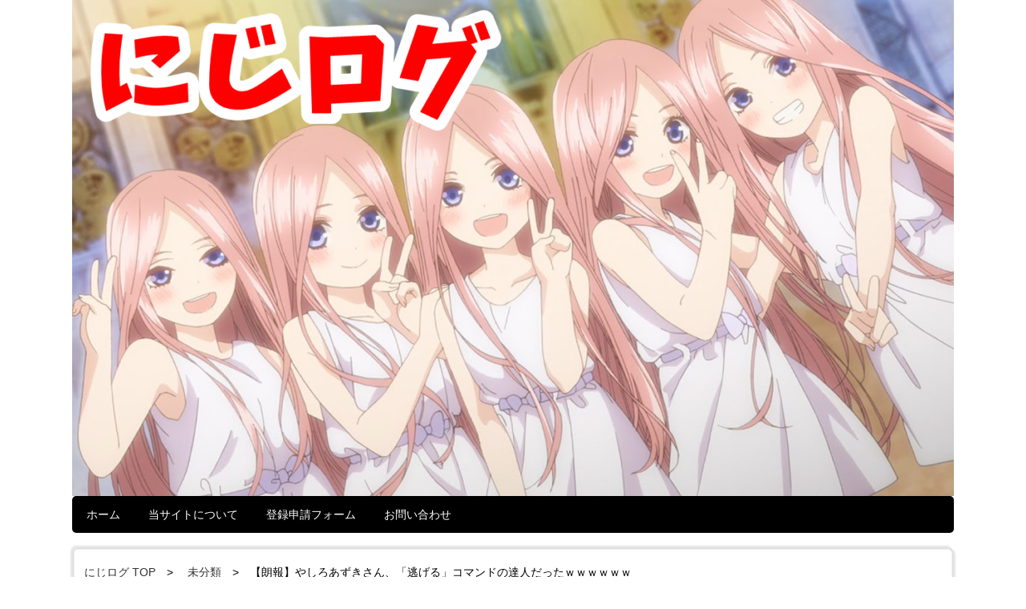

--- FILE ---
content_type: text/html; charset=UTF-8
request_url: https://nijilogu.com/?p=496816
body_size: 14806
content:
<!doctype html>
<html>
<head prefix="og: http://ogp.me/ns# fb: http://ogp.me/ns/fb# article: http://ogp.me/ns/article#">
<meta charset="UTF-8">
<title>【朗報】やしろあずきさん、「逃げる」コマンドの達人だったｗｗｗｗｗｗ | にじログ</title>
<meta name="keywords" content="" />
<meta name="description" content="アニメ漫画ゲームの情報をまとめています">
<meta name="viewport" content="width=device-width, user-scalable=yes, maximum-scale=1.0, minimum-scale=1.0">
<meta name="format-detection" content="telephone=no"> 
<meta name="format-detection" content="email=no"> 
<link rel="alternate" type="application/atom+xml" title="にじログ Atom Feed" href="https://nijilogu.com/?feed=atom" />
<link rel="alternate" type="application/rss+xml" title="にじログ RSS Feed" href="https://nijilogu.com/?feed=rss2" />
<script type="text/javascript" src="https://nijilogu.com/wp-content/themes/nephilim/js/jquery1.11.0.js"></script>
<script type="text/javascript" src="https://nijilogu.com/wp-content/themes/nephilim/js/scrolltopcontrol.js"></script>
<script type="text/javascript" src="https://nijilogu.com/wp-content/themes/nephilim/js/jquery.fitvids.js"></script>
<script>
  $(document).ready(function(){
    // Target your .container, .wrapper, .post, etc.
    $(".videosize").fitVids();
  });
</script>
<meta property="og:site_name" content="にじログ" />
<!-- ページタイトル -->
<meta property="og:title" content="【朗報】やしろあずきさん、「逃げる」コマンドの達人だったｗｗｗｗｗｗ">
<!-- アドレス -->
<meta property="og:url" content="https://nijilogu.com/?p=496816">
<!-- 属性 -->
<meta property="og:type" content="article">
<!-- ディスクリプション -->
<meta property="og:description" content="アニメ漫画ゲームの情報をまとめています">
<!-- イメージ -->
<meta property="og:image" content="https://nijilogu.com/wp-content/uploads/2021/11/cropped-header.png">
<!-- FaceBook AdminID -->
<meta property="fb:admins" content="" />
<!--/OGP-->

<script>
    jQuery (document).ready( function () {
        jQuery ('a[href^=http]')
            .not('[href*="'+location.hostname+'"]')
            .attr({ 
                title: "外部サイトに移動します",
                target: "_blank"
            })
            .addClass("extlink");
    })
</script>

<link rel="stylesheet" href="https://nijilogu.com/wp-content/themes/nephilim/style.css" media="all" />
<link rel="stylesheet" href="https://nijilogu.com/wp-content/themes/nephilim/css/custom.css" />
<meta name='robots' content='max-image-preview:large' />
<link rel='dns-prefetch' href='//stats.wp.com' />
<link rel='preconnect' href='//c0.wp.com' />
<link rel="alternate" type="application/rss+xml" title="にじログ &raquo; フィード" href="https://nijilogu.com/?feed=rss2" />
<link rel="alternate" type="application/rss+xml" title="にじログ &raquo; コメントフィード" href="https://nijilogu.com/?feed=comments-rss2" />
<link rel="alternate" type="application/rss+xml" title="にじログ &raquo; 【朗報】やしろあずきさん、「逃げる」コマンドの達人だったｗｗｗｗｗｗ のコメントのフィード" href="https://nijilogu.com/?feed=rss2&#038;p=496816" />
<link rel="alternate" title="oEmbed (JSON)" type="application/json+oembed" href="https://nijilogu.com/index.php?rest_route=%2Foembed%2F1.0%2Fembed&#038;url=https%3A%2F%2Fnijilogu.com%2F%3Fp%3D496816" />
<link rel="alternate" title="oEmbed (XML)" type="text/xml+oembed" href="https://nijilogu.com/index.php?rest_route=%2Foembed%2F1.0%2Fembed&#038;url=https%3A%2F%2Fnijilogu.com%2F%3Fp%3D496816&#038;format=xml" />
<style id='wp-img-auto-sizes-contain-inline-css' type='text/css'>
img:is([sizes=auto i],[sizes^="auto," i]){contain-intrinsic-size:3000px 1500px}
/*# sourceURL=wp-img-auto-sizes-contain-inline-css */
</style>
<style id='wp-emoji-styles-inline-css' type='text/css'>

	img.wp-smiley, img.emoji {
		display: inline !important;
		border: none !important;
		box-shadow: none !important;
		height: 1em !important;
		width: 1em !important;
		margin: 0 0.07em !important;
		vertical-align: -0.1em !important;
		background: none !important;
		padding: 0 !important;
	}
/*# sourceURL=wp-emoji-styles-inline-css */
</style>
<style id='wp-block-library-inline-css' type='text/css'>
:root{--wp-block-synced-color:#7a00df;--wp-block-synced-color--rgb:122,0,223;--wp-bound-block-color:var(--wp-block-synced-color);--wp-editor-canvas-background:#ddd;--wp-admin-theme-color:#007cba;--wp-admin-theme-color--rgb:0,124,186;--wp-admin-theme-color-darker-10:#006ba1;--wp-admin-theme-color-darker-10--rgb:0,107,160.5;--wp-admin-theme-color-darker-20:#005a87;--wp-admin-theme-color-darker-20--rgb:0,90,135;--wp-admin-border-width-focus:2px}@media (min-resolution:192dpi){:root{--wp-admin-border-width-focus:1.5px}}.wp-element-button{cursor:pointer}:root .has-very-light-gray-background-color{background-color:#eee}:root .has-very-dark-gray-background-color{background-color:#313131}:root .has-very-light-gray-color{color:#eee}:root .has-very-dark-gray-color{color:#313131}:root .has-vivid-green-cyan-to-vivid-cyan-blue-gradient-background{background:linear-gradient(135deg,#00d084,#0693e3)}:root .has-purple-crush-gradient-background{background:linear-gradient(135deg,#34e2e4,#4721fb 50%,#ab1dfe)}:root .has-hazy-dawn-gradient-background{background:linear-gradient(135deg,#faaca8,#dad0ec)}:root .has-subdued-olive-gradient-background{background:linear-gradient(135deg,#fafae1,#67a671)}:root .has-atomic-cream-gradient-background{background:linear-gradient(135deg,#fdd79a,#004a59)}:root .has-nightshade-gradient-background{background:linear-gradient(135deg,#330968,#31cdcf)}:root .has-midnight-gradient-background{background:linear-gradient(135deg,#020381,#2874fc)}:root{--wp--preset--font-size--normal:16px;--wp--preset--font-size--huge:42px}.has-regular-font-size{font-size:1em}.has-larger-font-size{font-size:2.625em}.has-normal-font-size{font-size:var(--wp--preset--font-size--normal)}.has-huge-font-size{font-size:var(--wp--preset--font-size--huge)}.has-text-align-center{text-align:center}.has-text-align-left{text-align:left}.has-text-align-right{text-align:right}.has-fit-text{white-space:nowrap!important}#end-resizable-editor-section{display:none}.aligncenter{clear:both}.items-justified-left{justify-content:flex-start}.items-justified-center{justify-content:center}.items-justified-right{justify-content:flex-end}.items-justified-space-between{justify-content:space-between}.screen-reader-text{border:0;clip-path:inset(50%);height:1px;margin:-1px;overflow:hidden;padding:0;position:absolute;width:1px;word-wrap:normal!important}.screen-reader-text:focus{background-color:#ddd;clip-path:none;color:#444;display:block;font-size:1em;height:auto;left:5px;line-height:normal;padding:15px 23px 14px;text-decoration:none;top:5px;width:auto;z-index:100000}html :where(.has-border-color){border-style:solid}html :where([style*=border-top-color]){border-top-style:solid}html :where([style*=border-right-color]){border-right-style:solid}html :where([style*=border-bottom-color]){border-bottom-style:solid}html :where([style*=border-left-color]){border-left-style:solid}html :where([style*=border-width]){border-style:solid}html :where([style*=border-top-width]){border-top-style:solid}html :where([style*=border-right-width]){border-right-style:solid}html :where([style*=border-bottom-width]){border-bottom-style:solid}html :where([style*=border-left-width]){border-left-style:solid}html :where(img[class*=wp-image-]){height:auto;max-width:100%}:where(figure){margin:0 0 1em}html :where(.is-position-sticky){--wp-admin--admin-bar--position-offset:var(--wp-admin--admin-bar--height,0px)}@media screen and (max-width:600px){html :where(.is-position-sticky){--wp-admin--admin-bar--position-offset:0px}}

/*# sourceURL=wp-block-library-inline-css */
</style><style id='wp-block-image-inline-css' type='text/css'>
.wp-block-image>a,.wp-block-image>figure>a{display:inline-block}.wp-block-image img{box-sizing:border-box;height:auto;max-width:100%;vertical-align:bottom}@media not (prefers-reduced-motion){.wp-block-image img.hide{visibility:hidden}.wp-block-image img.show{animation:show-content-image .4s}}.wp-block-image[style*=border-radius] img,.wp-block-image[style*=border-radius]>a{border-radius:inherit}.wp-block-image.has-custom-border img{box-sizing:border-box}.wp-block-image.aligncenter{text-align:center}.wp-block-image.alignfull>a,.wp-block-image.alignwide>a{width:100%}.wp-block-image.alignfull img,.wp-block-image.alignwide img{height:auto;width:100%}.wp-block-image .aligncenter,.wp-block-image .alignleft,.wp-block-image .alignright,.wp-block-image.aligncenter,.wp-block-image.alignleft,.wp-block-image.alignright{display:table}.wp-block-image .aligncenter>figcaption,.wp-block-image .alignleft>figcaption,.wp-block-image .alignright>figcaption,.wp-block-image.aligncenter>figcaption,.wp-block-image.alignleft>figcaption,.wp-block-image.alignright>figcaption{caption-side:bottom;display:table-caption}.wp-block-image .alignleft{float:left;margin:.5em 1em .5em 0}.wp-block-image .alignright{float:right;margin:.5em 0 .5em 1em}.wp-block-image .aligncenter{margin-left:auto;margin-right:auto}.wp-block-image :where(figcaption){margin-bottom:1em;margin-top:.5em}.wp-block-image.is-style-circle-mask img{border-radius:9999px}@supports ((-webkit-mask-image:none) or (mask-image:none)) or (-webkit-mask-image:none){.wp-block-image.is-style-circle-mask img{border-radius:0;-webkit-mask-image:url('data:image/svg+xml;utf8,<svg viewBox="0 0 100 100" xmlns="http://www.w3.org/2000/svg"><circle cx="50" cy="50" r="50"/></svg>');mask-image:url('data:image/svg+xml;utf8,<svg viewBox="0 0 100 100" xmlns="http://www.w3.org/2000/svg"><circle cx="50" cy="50" r="50"/></svg>');mask-mode:alpha;-webkit-mask-position:center;mask-position:center;-webkit-mask-repeat:no-repeat;mask-repeat:no-repeat;-webkit-mask-size:contain;mask-size:contain}}:root :where(.wp-block-image.is-style-rounded img,.wp-block-image .is-style-rounded img){border-radius:9999px}.wp-block-image figure{margin:0}.wp-lightbox-container{display:flex;flex-direction:column;position:relative}.wp-lightbox-container img{cursor:zoom-in}.wp-lightbox-container img:hover+button{opacity:1}.wp-lightbox-container button{align-items:center;backdrop-filter:blur(16px) saturate(180%);background-color:#5a5a5a40;border:none;border-radius:4px;cursor:zoom-in;display:flex;height:20px;justify-content:center;opacity:0;padding:0;position:absolute;right:16px;text-align:center;top:16px;width:20px;z-index:100}@media not (prefers-reduced-motion){.wp-lightbox-container button{transition:opacity .2s ease}}.wp-lightbox-container button:focus-visible{outline:3px auto #5a5a5a40;outline:3px auto -webkit-focus-ring-color;outline-offset:3px}.wp-lightbox-container button:hover{cursor:pointer;opacity:1}.wp-lightbox-container button:focus{opacity:1}.wp-lightbox-container button:focus,.wp-lightbox-container button:hover,.wp-lightbox-container button:not(:hover):not(:active):not(.has-background){background-color:#5a5a5a40;border:none}.wp-lightbox-overlay{box-sizing:border-box;cursor:zoom-out;height:100vh;left:0;overflow:hidden;position:fixed;top:0;visibility:hidden;width:100%;z-index:100000}.wp-lightbox-overlay .close-button{align-items:center;cursor:pointer;display:flex;justify-content:center;min-height:40px;min-width:40px;padding:0;position:absolute;right:calc(env(safe-area-inset-right) + 16px);top:calc(env(safe-area-inset-top) + 16px);z-index:5000000}.wp-lightbox-overlay .close-button:focus,.wp-lightbox-overlay .close-button:hover,.wp-lightbox-overlay .close-button:not(:hover):not(:active):not(.has-background){background:none;border:none}.wp-lightbox-overlay .lightbox-image-container{height:var(--wp--lightbox-container-height);left:50%;overflow:hidden;position:absolute;top:50%;transform:translate(-50%,-50%);transform-origin:top left;width:var(--wp--lightbox-container-width);z-index:9999999999}.wp-lightbox-overlay .wp-block-image{align-items:center;box-sizing:border-box;display:flex;height:100%;justify-content:center;margin:0;position:relative;transform-origin:0 0;width:100%;z-index:3000000}.wp-lightbox-overlay .wp-block-image img{height:var(--wp--lightbox-image-height);min-height:var(--wp--lightbox-image-height);min-width:var(--wp--lightbox-image-width);width:var(--wp--lightbox-image-width)}.wp-lightbox-overlay .wp-block-image figcaption{display:none}.wp-lightbox-overlay button{background:none;border:none}.wp-lightbox-overlay .scrim{background-color:#fff;height:100%;opacity:.9;position:absolute;width:100%;z-index:2000000}.wp-lightbox-overlay.active{visibility:visible}@media not (prefers-reduced-motion){.wp-lightbox-overlay.active{animation:turn-on-visibility .25s both}.wp-lightbox-overlay.active img{animation:turn-on-visibility .35s both}.wp-lightbox-overlay.show-closing-animation:not(.active){animation:turn-off-visibility .35s both}.wp-lightbox-overlay.show-closing-animation:not(.active) img{animation:turn-off-visibility .25s both}.wp-lightbox-overlay.zoom.active{animation:none;opacity:1;visibility:visible}.wp-lightbox-overlay.zoom.active .lightbox-image-container{animation:lightbox-zoom-in .4s}.wp-lightbox-overlay.zoom.active .lightbox-image-container img{animation:none}.wp-lightbox-overlay.zoom.active .scrim{animation:turn-on-visibility .4s forwards}.wp-lightbox-overlay.zoom.show-closing-animation:not(.active){animation:none}.wp-lightbox-overlay.zoom.show-closing-animation:not(.active) .lightbox-image-container{animation:lightbox-zoom-out .4s}.wp-lightbox-overlay.zoom.show-closing-animation:not(.active) .lightbox-image-container img{animation:none}.wp-lightbox-overlay.zoom.show-closing-animation:not(.active) .scrim{animation:turn-off-visibility .4s forwards}}@keyframes show-content-image{0%{visibility:hidden}99%{visibility:hidden}to{visibility:visible}}@keyframes turn-on-visibility{0%{opacity:0}to{opacity:1}}@keyframes turn-off-visibility{0%{opacity:1;visibility:visible}99%{opacity:0;visibility:visible}to{opacity:0;visibility:hidden}}@keyframes lightbox-zoom-in{0%{transform:translate(calc((-100vw + var(--wp--lightbox-scrollbar-width))/2 + var(--wp--lightbox-initial-left-position)),calc(-50vh + var(--wp--lightbox-initial-top-position))) scale(var(--wp--lightbox-scale))}to{transform:translate(-50%,-50%) scale(1)}}@keyframes lightbox-zoom-out{0%{transform:translate(-50%,-50%) scale(1);visibility:visible}99%{visibility:visible}to{transform:translate(calc((-100vw + var(--wp--lightbox-scrollbar-width))/2 + var(--wp--lightbox-initial-left-position)),calc(-50vh + var(--wp--lightbox-initial-top-position))) scale(var(--wp--lightbox-scale));visibility:hidden}}
/*# sourceURL=https://c0.wp.com/c/6.9/wp-includes/blocks/image/style.min.css */
</style>
<style id='wp-block-paragraph-inline-css' type='text/css'>
.is-small-text{font-size:.875em}.is-regular-text{font-size:1em}.is-large-text{font-size:2.25em}.is-larger-text{font-size:3em}.has-drop-cap:not(:focus):first-letter{float:left;font-size:8.4em;font-style:normal;font-weight:100;line-height:.68;margin:.05em .1em 0 0;text-transform:uppercase}body.rtl .has-drop-cap:not(:focus):first-letter{float:none;margin-left:.1em}p.has-drop-cap.has-background{overflow:hidden}:root :where(p.has-background){padding:1.25em 2.375em}:where(p.has-text-color:not(.has-link-color)) a{color:inherit}p.has-text-align-left[style*="writing-mode:vertical-lr"],p.has-text-align-right[style*="writing-mode:vertical-rl"]{rotate:180deg}
/*# sourceURL=https://c0.wp.com/c/6.9/wp-includes/blocks/paragraph/style.min.css */
</style>
<style id='global-styles-inline-css' type='text/css'>
:root{--wp--preset--aspect-ratio--square: 1;--wp--preset--aspect-ratio--4-3: 4/3;--wp--preset--aspect-ratio--3-4: 3/4;--wp--preset--aspect-ratio--3-2: 3/2;--wp--preset--aspect-ratio--2-3: 2/3;--wp--preset--aspect-ratio--16-9: 16/9;--wp--preset--aspect-ratio--9-16: 9/16;--wp--preset--color--black: #000000;--wp--preset--color--cyan-bluish-gray: #abb8c3;--wp--preset--color--white: #ffffff;--wp--preset--color--pale-pink: #f78da7;--wp--preset--color--vivid-red: #cf2e2e;--wp--preset--color--luminous-vivid-orange: #ff6900;--wp--preset--color--luminous-vivid-amber: #fcb900;--wp--preset--color--light-green-cyan: #7bdcb5;--wp--preset--color--vivid-green-cyan: #00d084;--wp--preset--color--pale-cyan-blue: #8ed1fc;--wp--preset--color--vivid-cyan-blue: #0693e3;--wp--preset--color--vivid-purple: #9b51e0;--wp--preset--gradient--vivid-cyan-blue-to-vivid-purple: linear-gradient(135deg,rgb(6,147,227) 0%,rgb(155,81,224) 100%);--wp--preset--gradient--light-green-cyan-to-vivid-green-cyan: linear-gradient(135deg,rgb(122,220,180) 0%,rgb(0,208,130) 100%);--wp--preset--gradient--luminous-vivid-amber-to-luminous-vivid-orange: linear-gradient(135deg,rgb(252,185,0) 0%,rgb(255,105,0) 100%);--wp--preset--gradient--luminous-vivid-orange-to-vivid-red: linear-gradient(135deg,rgb(255,105,0) 0%,rgb(207,46,46) 100%);--wp--preset--gradient--very-light-gray-to-cyan-bluish-gray: linear-gradient(135deg,rgb(238,238,238) 0%,rgb(169,184,195) 100%);--wp--preset--gradient--cool-to-warm-spectrum: linear-gradient(135deg,rgb(74,234,220) 0%,rgb(151,120,209) 20%,rgb(207,42,186) 40%,rgb(238,44,130) 60%,rgb(251,105,98) 80%,rgb(254,248,76) 100%);--wp--preset--gradient--blush-light-purple: linear-gradient(135deg,rgb(255,206,236) 0%,rgb(152,150,240) 100%);--wp--preset--gradient--blush-bordeaux: linear-gradient(135deg,rgb(254,205,165) 0%,rgb(254,45,45) 50%,rgb(107,0,62) 100%);--wp--preset--gradient--luminous-dusk: linear-gradient(135deg,rgb(255,203,112) 0%,rgb(199,81,192) 50%,rgb(65,88,208) 100%);--wp--preset--gradient--pale-ocean: linear-gradient(135deg,rgb(255,245,203) 0%,rgb(182,227,212) 50%,rgb(51,167,181) 100%);--wp--preset--gradient--electric-grass: linear-gradient(135deg,rgb(202,248,128) 0%,rgb(113,206,126) 100%);--wp--preset--gradient--midnight: linear-gradient(135deg,rgb(2,3,129) 0%,rgb(40,116,252) 100%);--wp--preset--font-size--small: 13px;--wp--preset--font-size--medium: 20px;--wp--preset--font-size--large: 36px;--wp--preset--font-size--x-large: 42px;--wp--preset--spacing--20: 0.44rem;--wp--preset--spacing--30: 0.67rem;--wp--preset--spacing--40: 1rem;--wp--preset--spacing--50: 1.5rem;--wp--preset--spacing--60: 2.25rem;--wp--preset--spacing--70: 3.38rem;--wp--preset--spacing--80: 5.06rem;--wp--preset--shadow--natural: 6px 6px 9px rgba(0, 0, 0, 0.2);--wp--preset--shadow--deep: 12px 12px 50px rgba(0, 0, 0, 0.4);--wp--preset--shadow--sharp: 6px 6px 0px rgba(0, 0, 0, 0.2);--wp--preset--shadow--outlined: 6px 6px 0px -3px rgb(255, 255, 255), 6px 6px rgb(0, 0, 0);--wp--preset--shadow--crisp: 6px 6px 0px rgb(0, 0, 0);}:where(.is-layout-flex){gap: 0.5em;}:where(.is-layout-grid){gap: 0.5em;}body .is-layout-flex{display: flex;}.is-layout-flex{flex-wrap: wrap;align-items: center;}.is-layout-flex > :is(*, div){margin: 0;}body .is-layout-grid{display: grid;}.is-layout-grid > :is(*, div){margin: 0;}:where(.wp-block-columns.is-layout-flex){gap: 2em;}:where(.wp-block-columns.is-layout-grid){gap: 2em;}:where(.wp-block-post-template.is-layout-flex){gap: 1.25em;}:where(.wp-block-post-template.is-layout-grid){gap: 1.25em;}.has-black-color{color: var(--wp--preset--color--black) !important;}.has-cyan-bluish-gray-color{color: var(--wp--preset--color--cyan-bluish-gray) !important;}.has-white-color{color: var(--wp--preset--color--white) !important;}.has-pale-pink-color{color: var(--wp--preset--color--pale-pink) !important;}.has-vivid-red-color{color: var(--wp--preset--color--vivid-red) !important;}.has-luminous-vivid-orange-color{color: var(--wp--preset--color--luminous-vivid-orange) !important;}.has-luminous-vivid-amber-color{color: var(--wp--preset--color--luminous-vivid-amber) !important;}.has-light-green-cyan-color{color: var(--wp--preset--color--light-green-cyan) !important;}.has-vivid-green-cyan-color{color: var(--wp--preset--color--vivid-green-cyan) !important;}.has-pale-cyan-blue-color{color: var(--wp--preset--color--pale-cyan-blue) !important;}.has-vivid-cyan-blue-color{color: var(--wp--preset--color--vivid-cyan-blue) !important;}.has-vivid-purple-color{color: var(--wp--preset--color--vivid-purple) !important;}.has-black-background-color{background-color: var(--wp--preset--color--black) !important;}.has-cyan-bluish-gray-background-color{background-color: var(--wp--preset--color--cyan-bluish-gray) !important;}.has-white-background-color{background-color: var(--wp--preset--color--white) !important;}.has-pale-pink-background-color{background-color: var(--wp--preset--color--pale-pink) !important;}.has-vivid-red-background-color{background-color: var(--wp--preset--color--vivid-red) !important;}.has-luminous-vivid-orange-background-color{background-color: var(--wp--preset--color--luminous-vivid-orange) !important;}.has-luminous-vivid-amber-background-color{background-color: var(--wp--preset--color--luminous-vivid-amber) !important;}.has-light-green-cyan-background-color{background-color: var(--wp--preset--color--light-green-cyan) !important;}.has-vivid-green-cyan-background-color{background-color: var(--wp--preset--color--vivid-green-cyan) !important;}.has-pale-cyan-blue-background-color{background-color: var(--wp--preset--color--pale-cyan-blue) !important;}.has-vivid-cyan-blue-background-color{background-color: var(--wp--preset--color--vivid-cyan-blue) !important;}.has-vivid-purple-background-color{background-color: var(--wp--preset--color--vivid-purple) !important;}.has-black-border-color{border-color: var(--wp--preset--color--black) !important;}.has-cyan-bluish-gray-border-color{border-color: var(--wp--preset--color--cyan-bluish-gray) !important;}.has-white-border-color{border-color: var(--wp--preset--color--white) !important;}.has-pale-pink-border-color{border-color: var(--wp--preset--color--pale-pink) !important;}.has-vivid-red-border-color{border-color: var(--wp--preset--color--vivid-red) !important;}.has-luminous-vivid-orange-border-color{border-color: var(--wp--preset--color--luminous-vivid-orange) !important;}.has-luminous-vivid-amber-border-color{border-color: var(--wp--preset--color--luminous-vivid-amber) !important;}.has-light-green-cyan-border-color{border-color: var(--wp--preset--color--light-green-cyan) !important;}.has-vivid-green-cyan-border-color{border-color: var(--wp--preset--color--vivid-green-cyan) !important;}.has-pale-cyan-blue-border-color{border-color: var(--wp--preset--color--pale-cyan-blue) !important;}.has-vivid-cyan-blue-border-color{border-color: var(--wp--preset--color--vivid-cyan-blue) !important;}.has-vivid-purple-border-color{border-color: var(--wp--preset--color--vivid-purple) !important;}.has-vivid-cyan-blue-to-vivid-purple-gradient-background{background: var(--wp--preset--gradient--vivid-cyan-blue-to-vivid-purple) !important;}.has-light-green-cyan-to-vivid-green-cyan-gradient-background{background: var(--wp--preset--gradient--light-green-cyan-to-vivid-green-cyan) !important;}.has-luminous-vivid-amber-to-luminous-vivid-orange-gradient-background{background: var(--wp--preset--gradient--luminous-vivid-amber-to-luminous-vivid-orange) !important;}.has-luminous-vivid-orange-to-vivid-red-gradient-background{background: var(--wp--preset--gradient--luminous-vivid-orange-to-vivid-red) !important;}.has-very-light-gray-to-cyan-bluish-gray-gradient-background{background: var(--wp--preset--gradient--very-light-gray-to-cyan-bluish-gray) !important;}.has-cool-to-warm-spectrum-gradient-background{background: var(--wp--preset--gradient--cool-to-warm-spectrum) !important;}.has-blush-light-purple-gradient-background{background: var(--wp--preset--gradient--blush-light-purple) !important;}.has-blush-bordeaux-gradient-background{background: var(--wp--preset--gradient--blush-bordeaux) !important;}.has-luminous-dusk-gradient-background{background: var(--wp--preset--gradient--luminous-dusk) !important;}.has-pale-ocean-gradient-background{background: var(--wp--preset--gradient--pale-ocean) !important;}.has-electric-grass-gradient-background{background: var(--wp--preset--gradient--electric-grass) !important;}.has-midnight-gradient-background{background: var(--wp--preset--gradient--midnight) !important;}.has-small-font-size{font-size: var(--wp--preset--font-size--small) !important;}.has-medium-font-size{font-size: var(--wp--preset--font-size--medium) !important;}.has-large-font-size{font-size: var(--wp--preset--font-size--large) !important;}.has-x-large-font-size{font-size: var(--wp--preset--font-size--x-large) !important;}
/*# sourceURL=global-styles-inline-css */
</style>

<style id='classic-theme-styles-inline-css' type='text/css'>
/*! This file is auto-generated */
.wp-block-button__link{color:#fff;background-color:#32373c;border-radius:9999px;box-shadow:none;text-decoration:none;padding:calc(.667em + 2px) calc(1.333em + 2px);font-size:1.125em}.wp-block-file__button{background:#32373c;color:#fff;text-decoration:none}
/*# sourceURL=/wp-includes/css/classic-themes.min.css */
</style>
<script type="text/javascript" src="https://c0.wp.com/c/6.9/wp-includes/js/jquery/jquery.min.js" id="jquery-core-js"></script>
<script type="text/javascript" src="https://c0.wp.com/c/6.9/wp-includes/js/jquery/jquery-migrate.min.js" id="jquery-migrate-js"></script>
<link rel="https://api.w.org/" href="https://nijilogu.com/index.php?rest_route=/" /><link rel="alternate" title="JSON" type="application/json" href="https://nijilogu.com/index.php?rest_route=/wp/v2/posts/496816" /><link rel="EditURI" type="application/rsd+xml" title="RSD" href="https://nijilogu.com/xmlrpc.php?rsd" />
<link rel='shortlink' href='https://nijilogu.com/?p=496816' />
<meta http-equiv="Content-type" content="text/html; charset=utf-8" /><link rel='canonical' href='https://nijilogu.com/?p=496816' />
	<style>img#wpstats{display:none}</style>
		
<!-- Jetpack Open Graph Tags -->
<meta property="og:type" content="article" />
<meta property="og:title" content="【朗報】やしろあずきさん、「逃げる」コマンドの達人だったｗｗｗｗｗｗ" />
<meta property="og:url" content="https://nijilogu.com/?p=496816" />
<meta property="og:description" content="1: 名無しさん 2023/05/25(木) 12:04:11.46 ID:wQG8sAbzM ええな 2: &hellip;" />
<meta property="article:published_time" content="2023-05-26T05:05:00+00:00" />
<meta property="article:modified_time" content="2023-05-26T05:05:00+00:00" />
<meta property="og:site_name" content="にじログ" />
<meta property="og:image" content="https://s0.wp.com/i/blank.jpg" />
<meta property="og:image:width" content="200" />
<meta property="og:image:height" content="200" />
<meta property="og:image:alt" content="" />
<meta property="og:locale" content="ja_JP" />
<meta name="twitter:text:title" content="【朗報】やしろあずきさん、「逃げる」コマンドの達人だったｗｗｗｗｗｗ" />
<meta name="twitter:card" content="summary" />

<!-- End Jetpack Open Graph Tags -->
</head>
<body class="wp-singular post-template-default single single-post postid-496816 single-format-standard wp-theme-nephilim">

<header>

<!-- ヘッダー画像 -->
<div class="header-img" style="background-color:
">
<a href="https://nijilogu.com"><img src="https://nijilogu.com/wp-content/uploads/2021/11/cropped-header.png" alt="にじログ" ></a>
<p class="title-p-margin">アニメ漫画ゲームの情報をまとめています</p>
</div><!-- /.header-images -->
</header><!-- /.header -->

<!-- globalナビ -->
<nav id="global" style="background-color:#000000">
<ul id="menu-menu-1" class="menu"><li id="menu-item-27" class="menu-item menu-item-type-custom menu-item-object-custom menu-item-home menu-item-27"><a href="http://nijilogu.com/">ホーム</a></li>
<li id="menu-item-30" class="menu-item menu-item-type-post_type menu-item-object-page menu-item-30"><a href="https://nijilogu.com/?page_id=7">当サイトについて</a></li>
<li id="menu-item-31" class="menu-item menu-item-type-post_type menu-item-object-page menu-item-31"><a href="https://nijilogu.com/?page_id=11">登録申請フォーム</a></li>
<li id="menu-item-28" class="menu-item menu-item-type-post_type menu-item-object-page menu-item-28"><a href="https://nijilogu.com/?page_id=9">お問い合わせ</a></li>
</ul></nav>
<div id="container">

<div id="contents">

<!-- パンくずリスト -->
<div class="breadcrumb">
<nav class="breadcrumbs">
<ul class="breadcrumbs-in" itemscope itemtype="http://schema.org/BreadcrumbList">
<li class="bcl-first" itemprop="itemListElement" itemscope itemtype="http://schema.org/ListItem">
	<a itemprop="item" href="https://nijilogu.com"><span itemprop="name">にじログ TOP</span></a>
	<meta itemprop="position" content="1" />
</li>
<li itemprop="itemListElement" itemscope itemtype="http://schema.org/ListItem">
	<a itemprop="item" href="https://nijilogu.com/?cat=1"><span itemprop="name">未分類</span></a>
	<meta itemprop="position" content="2" />
</li>
<li class="bcl-last">【朗報】やしろあずきさん、「逃げる」コマンドの達人だったｗｗｗｗｗｗ</li>
</ul>
</nav>
</div>
<!-- パンくずリスト -->

<article id="main" class="clearfix">
<div id="mainwrap">
	<div id="news">
			</div>

<div id="gallery-list" class="clearfix">
<div class="feedzy-rss">
<ul>

<li class="rss_item rss_item2" style="padding: 3px 0 5px 20px;">
	

	<div class="t_date"><small>5月26日 14:05:00&nbsp;</small></div>
	<div class="title">
	<a href="http://tarosoku.com/?p=306293" target="_blank" title="【朗報】やしろあずきさん、「逃げる」コマンドの達人だったｗｗｗｗｗｗ">
	【朗報】やしろあずきさん、「逃げる」コマンドの達人だったｗｗｗｗｗｗ..</a>
	</div>
	<div class="t_cat"><small><i style="color:#aaaaaa;">未分類</i></small></div>

	

</li>


<script src='https://ad.adpon-affi.net/ad/js/pjs.js'></script>
<script>
  admage_js('https://ad.adpon-affi.net/ad', 'medium=127&ad=8&creative=16');
</script>
<noscript>
  <a target='_blank' href='https://ad.adpon-affi.net/ad/p/r?medium=127&ad=8&creative=16'>
    <img src='https://ad.adpon-affi.net/ad/p/img?medium=127&ad=8&creative=16' border=0>
  </a>
</noscript>




<div>

<li class="rss_item" style="padding: 3px 0 5px 20px;">
	

	<div class="t_date"><small>12月25日 07:30:11&nbsp;</small></div>
	<div class="title">
	<a href="https://aaieba.livedoor.biz/archives/62677500.html" target="_blank" title="『進撃の巨人』で一番面白いところってｗｗｗｗｗ">
	『進撃の巨人』で一番面白いところってｗｗｗｗｗ..</a>
	</div>
	<div class="t_cat"><small><i style="color:#aaaaaa;">未分類</i></small></div>

	

</li>



<li class="rss_item" style="padding: 3px 0 5px 20px;">
	

	<div class="t_date"><small>12月25日 07:00:48&nbsp;</small></div>
	<div class="title">
	<a href="https://jin115.com/archives/52441297.html" target="_blank" title="PCパーツの高騰、20XX年から急激に落ち着く可能性">
	PCパーツの高騰、20XX年から急激に落ち着く可能性..</a>
	</div>
	<div class="t_cat"><small><i style="color:#aaaaaa;">未分類</i></small></div>

	

</li>



<li class="rss_item" style="padding: 3px 0 5px 20px;">
	

	<div class="t_date"><small>12月25日 07:00:19&nbsp;</small></div>
	<div class="title">
	<a href="https://animanch.com/archives/21134957.html" target="_blank" title="ボク「推しの名前が他作品のキャラと被ってる……」">
	ボク「推しの名前が他作品のキャラと被ってる……」..</a>
	</div>
	<div class="t_cat"><small><i style="color:#aaaaaa;">未分類</i></small></div>

	

</li>



<li class="rss_item" style="padding: 3px 0 5px 20px;">
	

	<div class="t_date"><small>12月25日 07:00:01&nbsp;</small></div>
	<div class="title">
	<a href="https://anicobin.ldblog.jp/archives/62871317.html" target="_blank" title="【野原ひろし 昼メシの流儀 最終回】第12話 感想 俺は昼メシのプロだぜ！">
	【野原ひろし 昼メシの流儀 最終回】第12話 感想 俺は昼メシのプロ..</a>
	</div>
	<div class="t_cat"><small><i style="color:#aaaaaa;">未分類</i></small></div>

	

</li>



<li class="rss_item" style="padding: 3px 0 5px 20px;">
	

	<div class="t_date"><small>12月25日 06:18:13&nbsp;</small></div>
	<div class="title">
	<a href="http://anihatsu.com/archives/96382176.html" target="_blank" title="【衝撃】昔の能力バトル漫画「炎！水！雷！」←うおおお！！！">
	【衝撃】昔の能力バトル漫画「炎！水！雷！」←うおおお！！！..</a>
	</div>
	<div class="t_cat"><small><i style="color:#aaaaaa;">未分類</i></small></div>

	

</li>



<li class="rss_item" style="padding: 3px 0 5px 20px;">
	

	<div class="t_date"><small>12月25日 06:00:57&nbsp;</small></div>
	<div class="title">
	<a href="https://aaieba.livedoor.biz/archives/62665462.html" target="_blank" title="頭良いのにデスノートの所有者ってバレるの逆に凄くないか？">
	頭良いのにデスノートの所有者ってバレるの逆に凄くないか？..</a>
	</div>
	<div class="t_cat"><small><i style="color:#aaaaaa;">未分類</i></small></div>

	

</li>



<li class="rss_item" style="padding: 3px 0 5px 20px;">
	

	<div class="t_date"><small>12月25日 06:00:56&nbsp;</small></div>
	<div class="title">
	<a href="https://jin115.com/archives/52441276.html" target="_blank" title="ポケモン公式、『ワザップジョルノ』について触れてしまうｗｗｗｗｗｗｗ">
	ポケモン公式、『ワザップジョルノ』について触れてしまうｗｗｗｗｗｗｗ..</a>
	</div>
	<div class="t_cat"><small><i style="color:#aaaaaa;">未分類</i></small></div>

	

</li>



<li class="rss_item" style="padding: 3px 0 5px 20px;">
	

	<div class="t_date"><small>12月25日 06:00:27&nbsp;</small></div>
	<div class="title">
	<a href="http://tarosoku.com/?p=357042" target="_blank" title="声優「ゲーム配信します！このゲーム大好きでぇ」←配信以外だと全然やってない">
	声優「ゲーム配信します！このゲーム大好きでぇ」←配信以外だと全然やっ..</a>
	</div>
	<div class="t_cat"><small><i style="color:#aaaaaa;">未分類</i></small></div>

	

</li>



<li class="rss_item" style="padding: 3px 0 5px 20px;">
	

	<div class="t_date"><small>12月25日 05:41:35&nbsp;</small></div>
	<div class="title">
	<a href="https://anitubu.com/archives/post-95022.html" target="_blank" title="不滅のあなたへ Season3 第12話 感想：観測者のサトルくん神のような力を発動！暗殺の心配はいらないかも！">
	不滅のあなたへ Season3 第12話 感想：観測者のサトルくん神..</a>
	</div>
	<div class="t_cat"><small><i style="color:#aaaaaa;">未分類</i></small></div>

	

</li>



<li class="rss_item" style="padding: 3px 0 5px 20px;">
	

	<div class="t_date"><small>12月25日 05:00:43&nbsp;</small></div>
	<div class="title">
	<a href="https://jin115.com/archives/52441303.html" target="_blank" title="『片田舎のおっさん、剣聖になる』漫画版の最新8巻が本日発売！最新8巻まで67％ポイント還元の大セール！原作ラノベ最新10巻、外伝漫画も同時発売！無料公開も">
	『片田舎のおっさん、剣聖になる』漫画版の最新8巻が本日発売！最新8巻..</a>
	</div>
	<div class="t_cat"><small><i style="color:#aaaaaa;">未分類</i></small></div>

	

</li>



<li class="rss_item" style="padding: 3px 0 5px 20px;">
	

	<div class="t_date"><small>12月25日 04:00:29&nbsp;</small></div>
	<div class="title">
	<a href="https://jin115.com/archives/52441268.html" target="_blank" title="「5時間寝ただけで16時間くらい寝た感じになる」最強のアイテムが話題に！ガチで凄い寝た気分になって疲労感がぶっ飛ぶらしい！！">
	「5時間寝ただけで16時間くらい寝た感じになる」最強のアイテムが話題..</a>
	</div>
	<div class="t_cat"><small><i style="color:#aaaaaa;">未分類</i></small></div>

	

</li>



<li class="rss_item" style="padding: 3px 0 5px 20px;">
	

	<div class="t_date"><small>12月25日 03:03:22&nbsp;</small></div>
	<div class="title">
	<a href="http://anihatsu.com/archives/96382187.html" target="_blank" title="【衝撃】ドラゴンボールのスーパーサイヤ人4、なんかちょっとコレじゃないｗｗｗｗ">
	【衝撃】ドラゴンボールのスーパーサイヤ人4、なんかちょっとコレじゃな..</a>
	</div>
	<div class="t_cat"><small><i style="color:#aaaaaa;">未分類</i></small></div>

	

</li>



<li class="rss_item" style="padding: 3px 0 5px 20px;">
	

	<div class="t_date"><small>12月25日 03:00:33&nbsp;</small></div>
	<div class="title">
	<a href="https://jin115.com/archives/52441262.html" target="_blank" title="看護師さん「今は落ち着いた時間だし、多めに休憩しておこう」→処分へ これじゃ看護師が減る一方だろ・・・">
	看護師さん「今は落ち着いた時間だし、多めに休憩しておこう」→処分へ ..</a>
	</div>
	<div class="t_cat"><small><i style="color:#aaaaaa;">未分類</i></small></div>

	

</li>



<li class="rss_item" style="padding: 3px 0 5px 20px;">
	

	<div class="t_date"><small>12月25日 02:03:38&nbsp;</small></div>
	<div class="title">
	<a href="http://anihatsu.com/archives/96277860.html" target="_blank" title="【衝撃】ワンピースのゾロがウソップを気に入っている理由、ガチで謎すぎるｗｗｗｗ">
	【衝撃】ワンピースのゾロがウソップを気に入っている理由、ガチで謎すぎ..</a>
	</div>
	<div class="t_cat"><small><i style="color:#aaaaaa;">未分類</i></small></div>

	

</li>



<li class="rss_item" style="padding: 3px 0 5px 20px;">
	

	<div class="t_date"><small>12月25日 02:00:19&nbsp;</small></div>
	<div class="title">
	<a href="https://jin115.com/archives/52441261.html" target="_blank" title="女性「頭痛が酷くて頭触ったらなんか膨らんでるんです」 皮膚科「ヤバイよ！これ紹介状！」 → 大きな病院の医者からとんでもないことを言われる・・・">
	女性「頭痛が酷くて頭触ったらなんか膨らんでるんです」 皮膚科「ヤバイ..</a>
	</div>
	<div class="t_cat"><small><i style="color:#aaaaaa;">未分類</i></small></div>

	

</li>



<li class="rss_item" style="padding: 3px 0 5px 20px;">
	

	<div class="t_date"><small>12月25日 01:30:42&nbsp;</small></div>
	<div class="title">
	<a href="http://tarosoku.com/?p=381144" target="_blank" title="【速報】サンタぼく、子供のベット横にSwitch2を届けるｗｗｗｗｗｗｗ">
	【速報】サンタぼく、子供のベット横にSwitch2を届けるｗｗｗｗｗ..</a>
	</div>
	<div class="t_cat"><small><i style="color:#aaaaaa;">未分類</i></small></div>

	

</li>



<li class="rss_item" style="padding: 3px 0 5px 20px;">
	

	<div class="t_date"><small>12月25日 01:03:55&nbsp;</small></div>
	<div class="title">
	<a href="http://anihatsu.com/archives/96461600.html" target="_blank" title="【キングダム】862話ネタバレ考察 弓兄弟の淡さん、これだけ矢を受けても生存しそうｗｗｗｗ">
	【キングダム】862話ネタバレ考察 弓兄弟の淡さん、これだけ矢を受け..</a>
	</div>
	<div class="t_cat"><small><i style="color:#aaaaaa;">未分類</i></small></div>

	

</li>



<li class="rss_item" style="padding: 3px 0 5px 20px;">
	

	<div class="t_date"><small>12月25日 01:00:51&nbsp;</small></div>
	<div class="title">
	<a href="https://jin115.com/archives/52441257.html" target="_blank" title="ユーチューバー「水にカルピスの原液を何滴入れたらカルピスになるのか？ムダ検証してみた」 → 衝撃の結果にｗｗｗｗｗ">
	ユーチューバー「水にカルピスの原液を何滴入れたらカルピスになるのか？..</a>
	</div>
	<div class="t_cat"><small><i style="color:#aaaaaa;">未分類</i></small></div>

	

</li>



<li class="rss_item" style="padding: 3px 0 5px 20px;">
	

	<div class="t_date"><small>12月25日 00:05:00&nbsp;</small></div>
	<div class="title">
	<a href="http://tarosoku.com/?p=381094" target="_blank" title="【画像】メーカー「ミスでAlc7%のハイボールができてしまいました…助けてください」">
	【画像】メーカー「ミスでAlc7%のハイボールができてしまいました…..</a>
	</div>
	<div class="t_cat"><small><i style="color:#aaaaaa;">未分類</i></small></div>

	

</li>



<li class="rss_item" style="padding: 3px 0 5px 20px;">
	

	<div class="t_date"><small>12月25日 00:00:50&nbsp;</small></div>
	<div class="title">
	<a href="https://jin115.com/archives/52441256.html" target="_blank" title="東京を舞台にしたGTA、『グランド・セフト・オート：Tokyo』が実現しかけていたと判明！これはｗｗｗｗｗ">
	東京を舞台にしたGTA、『グランド・セフト・オート：Tokyo』が実..</a>
	</div>
	<div class="t_cat"><small><i style="color:#aaaaaa;">未分類</i></small></div>

	

</li>



<li class="rss_item" style="padding: 3px 0 5px 20px;">
	

	<div class="t_date"><small>12月25日 00:00:37&nbsp;</small></div>
	<div class="title">
	<a href="http://anihatsu.com/archives/96461568.html" target="_blank" title="【キングダム】861話ネタバレ感想 完全に能力弓バトルになるｗｗｗｗ">
	【キングダム】861話ネタバレ感想 完全に能力弓バトルになるｗｗｗｗ..</a>
	</div>
	<div class="t_cat"><small><i style="color:#aaaaaa;">未分類</i></small></div>

	

</li>



<li class="rss_item" style="padding: 3px 0 5px 20px;">
	

	<div class="t_date"><small>12月24日 23:30:17&nbsp;</small></div>
	<div class="title">
	<a href="https://animanch.com/archives/21132752.html" target="_blank" title="【ポケモン】マグマ団・マツブサ「グラードンのマグマを操るその力で海を蒸発させ世界を陸地だらけにする！」">
	【ポケモン】マグマ団・マツブサ「グラードンのマグマを操るその力で海を..</a>
	</div>
	<div class="t_cat"><small><i style="color:#aaaaaa;">未分類</i></small></div>

	

</li>



<li class="rss_item" style="padding: 3px 0 5px 20px;">
	

	<div class="t_date"><small>12月24日 23:05:00&nbsp;</small></div>
	<div class="title">
	<a href="http://tarosoku.com/?p=380935" target="_blank" title="【悲報】日本、今世紀中に滅びそうそうな雰囲気になってくる・・・">
	【悲報】日本、今世紀中に滅びそうそうな雰囲気になってくる・・・..</a>
	</div>
	<div class="t_cat"><small><i style="color:#aaaaaa;">未分類</i></small></div>

	

</li>



<li class="rss_item" style="padding: 3px 0 5px 20px;">
	

	<div class="t_date"><small>12月24日 23:00:58&nbsp;</small></div>
	<div class="title">
	<a href="https://animanch.com/archives/21133762.html" target="_blank" title="【ワンピース】エニエスロビー、マリンフォード、インペルダウン　世界政府三大機関を司っていた3人がこちら">
	【ワンピース】エニエスロビー、マリンフォード、インペルダウン　世界政..</a>
	</div>
	<div class="t_cat"><small><i style="color:#aaaaaa;">未分類</i></small></div>

	

</li>



<li class="rss_item" style="padding: 3px 0 5px 20px;">
	

	<div class="t_date"><small>12月24日 23:00:30&nbsp;</small></div>
	<div class="title">
	<a href="https://jin115.com/archives/52441247.html" target="_blank" title="メモリ高騰によりスマホにまでとでもない影響が・・・価格高騰と○○の可能性">
	メモリ高騰によりスマホにまでとでもない影響が・・・価格高騰と○○の可..</a>
	</div>
	<div class="t_cat"><small><i style="color:#aaaaaa;">未分類</i></small></div>

	

</li>



<li class="rss_item" style="padding: 3px 0 5px 20px;">
	

	<div class="t_date"><small>12月24日 22:48:30&nbsp;</small></div>
	<div class="title">
	<a href="http://anihatsu.com/archives/96382132.html" target="_blank" title="【朗報】ヒロインのメンタルがクソ強い漫画ｗｗｗ">
	【朗報】ヒロインのメンタルがクソ強い漫画ｗｗｗ..</a>
	</div>
	<div class="t_cat"><small><i style="color:#aaaaaa;">未分類</i></small></div>

	

</li>



<li class="rss_item" style="padding: 3px 0 5px 20px;">
	

	<div class="t_date"><small>12月24日 22:31:48&nbsp;</small></div>
	<div class="title">
	<a href="https://aaieba.livedoor.biz/archives/62734382.html" target="_blank" title="アマガミの七咲ってなんであんな人気あったの？">
	アマガミの七咲ってなんであんな人気あったの？..</a>
	</div>
	<div class="t_cat"><small><i style="color:#aaaaaa;">未分類</i></small></div>

	

</li>



<li class="rss_item" style="padding: 3px 0 5px 20px;">
	

	<div class="t_date"><small>12月24日 22:00:39&nbsp;</small></div>
	<div class="title">
	<a href="https://animanch.com/archives/21134934.html" target="_blank" title="暴力ヒロインが廃れた理由って何？">
	暴力ヒロインが廃れた理由って何？..</a>
	</div>
	<div class="t_cat"><small><i style="color:#aaaaaa;">未分類</i></small></div>

	

</li>



<li class="rss_item" style="padding: 3px 0 5px 20px;">
	

	<div class="t_date"><small>12月24日 22:00:13&nbsp;</small></div>
	<div class="title">
	<a href="https://jin115.com/archives/52441280.html" target="_blank" title="【悲報】Xで活動する絵師さん、終了 マジでヤバい機能が追加される">
	【悲報】Xで活動する絵師さん、終了 マジでヤバい機能が追加される..</a>
	</div>
	<div class="t_cat"><small><i style="color:#aaaaaa;">未分類</i></small></div>

	

</li>



<li class="rss_item" style="padding: 3px 0 5px 20px;">
	

	<div class="t_date"><small>12月24日 21:48:57&nbsp;</small></div>
	<div class="title">
	<a href="http://anihatsu.com/archives/96382122.html" target="_blank" title="ベルセルクのガッツと同じ境遇でも立ち上がれる主人公、コイツしかいないｗｗｗ">
	ベルセルクのガッツと同じ境遇でも立ち上がれる主人公、コイツしかいない..</a>
	</div>
	<div class="t_cat"><small><i style="color:#aaaaaa;">未分類</i></small></div>

	

</li>


</div>
 

</ul>
</div>

</div>

<div id="news-bottom">
	</div>


<!-- 古い記事、新しい記事をタイトル付きで表示 -->
<div id="pager" class="clearfix">
<div class="page-left"><a href="https://nijilogu.com/?p=496829" rel="prev">【あたしンち】みんな的に立花家の食生活ってアリ？</a></div>
<div class="page-right"><a href="https://nijilogu.com/?p=496828" rel="next">【感想】ひぐらしのなく頃に巡　第15話-4 急展開で俄然面白くなってきた！【ネタバレ注意】</a></div>
</div><!-- /#pager -->

</div><!-- /#mainwrap -->
</article><!-- /#main -->

<aside id="sidebar">
<div class="widget_text widget"><div class="textwidget custom-html-widget"><a href="//blog.with2.net/link/?2025559:1147"><img src="https://blog.with2.net/img/banner/c/banner_1/br_c_1147_1.gif" title="全般ランキング"></a><br><a href="//blog.with2.net/link/?2025559:1147" style="font-size: 0.9em;">全般ランキング</a></div></div><div class="widget"><form role="search" method="get" id="searchform" class="searchform" action="https://nijilogu.com/">
				<div>
					<label class="screen-reader-text" for="s">検索:</label>
					<input type="text" value="" name="s" id="s" />
					<input type="submit" id="searchsubmit" value="検索" />
				</div>
			</form></div>
		<div class="widget">
		<h3><div>最近の投稿</div></h3>
		<ul>
											<li>
					<a href="https://nijilogu.com/?p=779877">『進撃の巨人』で一番面白いところってｗｗｗｗｗ</a>
									</li>
											<li>
					<a href="https://nijilogu.com/?p=779884">PCパーツの高騰、20XX年から急激に落ち着く可能性</a>
									</li>
											<li>
					<a href="https://nijilogu.com/?p=779881">ボク「推しの名前が他作品のキャラと被ってる……」</a>
									</li>
											<li>
					<a href="https://nijilogu.com/?p=779874">【野原ひろし 昼メシの流儀 最終回】第12話 感想 俺は昼メシのプロだぜ！</a>
									</li>
											<li>
					<a href="https://nijilogu.com/?p=779882">【衝撃】昔の能力バトル漫画「炎！水！雷！」←うおおお！！！</a>
									</li>
					</ul>

		</div><div class="widget">
<figure class="wp-block-image size-large is-resized"><a href="https://gameclub.jp/signup"><img decoding="async" src="https://gameclub.jp/img/bnr_registration.png?1605143097" alt="" style="width:666px;height:169px"/></a></figure>
</div><div class="widget">
<figure class="wp-block-image size-full"><a href="https://www.revi-shop.co.jp/items/83488357"><img loading="lazy" decoding="async" width="2239" height="1331" src="https://nijilogu.com/wp-content/uploads/2024/08/revi.avif" alt="" class="wp-image-650999"/></a></figure>
</div><div class="widget">
<p><a href="https://www.revi-shop.co.jp/items/83488357">ルヴィソームモイストエッセンスのご購入は、REVI (ルヴィ) 化粧品オンラインショップで。</a></p>
</div><div class="widget">
<p>数多くの女優やインフルエンサーも愛用しており、植物幹細胞成分や300種類の酵素、世界特許取得のCYSAY（再生）など<br>成分にこだわった化粧品を販売しているREVIの公式販売店となります。</p>
</div><div class="widget">
<p>特に、陶肌ファンデーションはREVIの人気商品となります。ぜひお買い求めください。</p>
</div><div class="widget">
<figure class="wp-block-image size-full is-resized" id="https://moneyliteracy.news/"><a href="https://moneyliteracy.news/"><img loading="lazy" decoding="async" width="260" height="81" src="https://nijilogu.com/wp-content/uploads/2024/12/moneyliteracy.news_.jpg" alt="" class="wp-image-687450" style="width:666px;height:auto"/></a></figure>
</div><div class="widget">
<p><a href="https://moneyliteracy.news/">マネーリテラシーは「お金の知識で明日の選択肢を増やす」をコンセプトにお金に関わる情報や体験談を集めたメディアです。<br>お得な情報や節約、投資などすぐに役立つ知識を提供しています。お金の悩みや不安を少しでも解消したいという方は、ぜひ参考にしてみてください。</a></p>
</div><div class="widget"><h3><div>お世話になっているサイト様</div></h3>			<div class="textwidget"><p><a href="http://anicobin.ldblog.jp">あにこ便</a></p>
<p><a href="http://blog.livedoor.jp/nylon66-2nd">ヲタブロ</a></p>
<p><a href="http://tarosoku.com">たろそく</a></p>
<p><a href="http://chomanga.org">超マンガ速報</a></p>
<p><a href="https://anitubu.com">アニメつぶやき速報!!</a></p>
<p><a href="http://niziiro.net">にじいろびより</a></p>
<p><a href="http://moyugenn.youblog.jp">もゆげん-萌癒元-</a></p>
<p><a href="http://aaieba.livedoor.biz">ああ言えばForYou</a></p>
<p><a href="http://animanch.com">あにまんchまとめ</a></p>
<p><a href="http://anihatsu.com">アニはつ -アニメ発信場-</a></p>
<p><a href="http://otasoku.livedoor.biz">ヲタク速報</a></p>
<p><a href="http://rezero-animeotaku.com/">アニヲタβ</a></p>
<p><a href="http://jumpsokuhou.blog.jp/">JUMP(ジャンプ)速報</a></p>
<p><a href="http://kimagure-anime.info/">気まぐれアニメ速報</a></p>
<p><a href="http://uzukin.blog.jp/">アニゲー好きのうずきんブログ</a></p>
<p><a href="http://magazinematome.livedoor.blog">マガジンまとめ速報</a></p>
<p><a href="http://anige-news.blog.jp/">アニゲーNEWS</a></p>
<p><a href="http://blog.livedoor.jp/geek/">アキバBlog</a></p>
<p><a href="https://anicai.jp/">あにかい</a></p>
<p><a href="http://moemoeanime.blog.jp/">もぇもぇあにめちゃんねる</a></p>
<p><a href="https://animemaruwakari.site/">アニメ〇わかり速報</a></p>
<p><a href="https://mangaouking.blog.jp/">マンガキング</a></p>
<p><a href="https://m-animekara.blog/">新・まとめはアニメから</a></p>
<p><a href="http://gnews8.blog.fc2.com/">ゲーム好きブログ</a></p>
<p><a href="http://dev904.blog.fc2.com/">やっちまた速報</a></p>
<p><a href="https://forzaxbox.net/">最新ゲーム速報！がんばれXboxヾ(。゜▽゜).</a></p>
<p><a href="http://jin115.com/">オレ的ゲーム速報@刃</a></p>
<p><a href="https://mananige.site/">まんあにげ</a></p>
</div>
		</div>	
</aside><!-- /#sidebar -->

<!-- サイドバー -->

</div><!-- /#contents -->

</div>
<footer>


<span class="totop"><a href="#top" style="background-color:#000000">↑ TOP</a></span>
<address style="background-color:#000000">Copy Right &copy; <a href="https://nijilogu.com">2023 にじログ</a> All Rights Reserved.</address>
</footer>


<script type="text/javascript" id="jetpack-stats-js-before">
/* <![CDATA[ */
_stq = window._stq || [];
_stq.push([ "view", {"v":"ext","blog":"165571697","post":"496816","tz":"9","srv":"nijilogu.com","j":"1:15.4"} ]);
_stq.push([ "clickTrackerInit", "165571697", "496816" ]);
//# sourceURL=jetpack-stats-js-before
/* ]]> */
</script>
<script type="text/javascript" src="https://stats.wp.com/e-202605.js" id="jetpack-stats-js" defer="defer" data-wp-strategy="defer"></script>
<script id="wp-emoji-settings" type="application/json">
{"baseUrl":"https://s.w.org/images/core/emoji/17.0.2/72x72/","ext":".png","svgUrl":"https://s.w.org/images/core/emoji/17.0.2/svg/","svgExt":".svg","source":{"concatemoji":"https://nijilogu.com/wp-includes/js/wp-emoji-release.min.js?ver=6.9"}}
</script>
<script type="module">
/* <![CDATA[ */
/*! This file is auto-generated */
const a=JSON.parse(document.getElementById("wp-emoji-settings").textContent),o=(window._wpemojiSettings=a,"wpEmojiSettingsSupports"),s=["flag","emoji"];function i(e){try{var t={supportTests:e,timestamp:(new Date).valueOf()};sessionStorage.setItem(o,JSON.stringify(t))}catch(e){}}function c(e,t,n){e.clearRect(0,0,e.canvas.width,e.canvas.height),e.fillText(t,0,0);t=new Uint32Array(e.getImageData(0,0,e.canvas.width,e.canvas.height).data);e.clearRect(0,0,e.canvas.width,e.canvas.height),e.fillText(n,0,0);const a=new Uint32Array(e.getImageData(0,0,e.canvas.width,e.canvas.height).data);return t.every((e,t)=>e===a[t])}function p(e,t){e.clearRect(0,0,e.canvas.width,e.canvas.height),e.fillText(t,0,0);var n=e.getImageData(16,16,1,1);for(let e=0;e<n.data.length;e++)if(0!==n.data[e])return!1;return!0}function u(e,t,n,a){switch(t){case"flag":return n(e,"\ud83c\udff3\ufe0f\u200d\u26a7\ufe0f","\ud83c\udff3\ufe0f\u200b\u26a7\ufe0f")?!1:!n(e,"\ud83c\udde8\ud83c\uddf6","\ud83c\udde8\u200b\ud83c\uddf6")&&!n(e,"\ud83c\udff4\udb40\udc67\udb40\udc62\udb40\udc65\udb40\udc6e\udb40\udc67\udb40\udc7f","\ud83c\udff4\u200b\udb40\udc67\u200b\udb40\udc62\u200b\udb40\udc65\u200b\udb40\udc6e\u200b\udb40\udc67\u200b\udb40\udc7f");case"emoji":return!a(e,"\ud83e\u1fac8")}return!1}function f(e,t,n,a){let r;const o=(r="undefined"!=typeof WorkerGlobalScope&&self instanceof WorkerGlobalScope?new OffscreenCanvas(300,150):document.createElement("canvas")).getContext("2d",{willReadFrequently:!0}),s=(o.textBaseline="top",o.font="600 32px Arial",{});return e.forEach(e=>{s[e]=t(o,e,n,a)}),s}function r(e){var t=document.createElement("script");t.src=e,t.defer=!0,document.head.appendChild(t)}a.supports={everything:!0,everythingExceptFlag:!0},new Promise(t=>{let n=function(){try{var e=JSON.parse(sessionStorage.getItem(o));if("object"==typeof e&&"number"==typeof e.timestamp&&(new Date).valueOf()<e.timestamp+604800&&"object"==typeof e.supportTests)return e.supportTests}catch(e){}return null}();if(!n){if("undefined"!=typeof Worker&&"undefined"!=typeof OffscreenCanvas&&"undefined"!=typeof URL&&URL.createObjectURL&&"undefined"!=typeof Blob)try{var e="postMessage("+f.toString()+"("+[JSON.stringify(s),u.toString(),c.toString(),p.toString()].join(",")+"));",a=new Blob([e],{type:"text/javascript"});const r=new Worker(URL.createObjectURL(a),{name:"wpTestEmojiSupports"});return void(r.onmessage=e=>{i(n=e.data),r.terminate(),t(n)})}catch(e){}i(n=f(s,u,c,p))}t(n)}).then(e=>{for(const n in e)a.supports[n]=e[n],a.supports.everything=a.supports.everything&&a.supports[n],"flag"!==n&&(a.supports.everythingExceptFlag=a.supports.everythingExceptFlag&&a.supports[n]);var t;a.supports.everythingExceptFlag=a.supports.everythingExceptFlag&&!a.supports.flag,a.supports.everything||((t=a.source||{}).concatemoji?r(t.concatemoji):t.wpemoji&&t.twemoji&&(r(t.twemoji),r(t.wpemoji)))});
//# sourceURL=https://nijilogu.com/wp-includes/js/wp-emoji-loader.min.js
/* ]]> */
</script>
</body>
</html>






--- FILE ---
content_type: text/css
request_url: https://nijilogu.com/wp-content/themes/nephilim/style.css
body_size: 7668
content:
@charset "UTF-8";

/*

Theme Name: Nephilim

Description: ミラクルブースターNephilim専用テーマです。

Description: Nephilim for WordPress

Author: Nephilim

Author URI: http://fullfullauto.com/fullfull/

Version: 1.4

*/



/***********************************************************

     Reset

************************************************************/

* {margin: 0; padding:0;}

#news-bottom{
	margin:20px 0 0 0;
}
#news-bottom .widget,#news .widget{
	border:1px solid #dddddd;
	padding:7px;
	border-radius:3px;
}

a {text-decoration:none;}

ul,ol {list-style:none;}

img {max-width :100%; vertical-align: middle; border: 0;}

a img {border: 0;}

input, select {vertical-align:middle;}

h1,h2,h3,h4,h5,h6,p,ul,ol,dl,table,pre { margin-top: 0}



/***********************************************************

          Normalize

************************************************************/

/*! normalize.css v2.0.1 | MIT License | git.io/normalize.css */

/* HTML5 display definitions */

article,aside,details,figcaption,figure,footer,header,hgroup,nav,section,summary {display: block}

audio,canvas,video {display : inline-block}

audio:not([controls]) { display: none;height: 0}

[hidden] {display: none}

/* Links */

a:focus { outline: thin dotted}

a:hover,a:active { outline : 0}

/* 禁則処理の追加 */

p,li,dt,dd,th,td,pre{-ms-line-break: strict; line-break: strict; -ms-word-break: break-strict; word-break: break-strict}

abbr[title] { border-bottom : 1px dotted}

b, strong { font-weight : bold}

dfn { font-style: italic}

mark { background: #ff0; color: #000}

code, kbd, pre, samp {font-family: monospace, serif; font-size: 1em}

pre {white-space: pre; white-space: pre-wrap; word-wrap: break-word}

q {quotes: “\201C” “\201D” “\2018” “\2019”;}

small {font-size: 77%;}

sub, sup {font-size: 75%; line-height: 0; position: relative; vertical-align: baseline}

sup {top: -0.5em}

sub {bottom: -0.25em}

svg:not(:root) {overflow: hidden}

figure {margin: 0}

/* Forms */

fieldset {border: 1px solid #c0c0c0; margin: 0 2px; padding: 0.35em 0.625em 0.75em;}

legend {border: 0; padding: 0; }

button, input, select, textarea {font-family: inherit; font-size: 100%; margin: 0; }

button,input {line-height: normal; }

button,

input[type="button"],  

input[type="reset"], 

input[type="submit"] {

-webkit-appearance: button; 

cursor: pointer; }/

}

button[disabled],

input[disabled] {cursor: default}

input[type="checkbox"], input[type="radio"] { box-sizing: border-box;  padding: 0; }

input[type="search"] {-webkit-appearance: textfield; -moz-box-sizing: content-box; -webkit-box-sizing: content-box;  box-sizing: content-box;}

input[type="search"]::-webkit-search-cancel-button, input[type="search"]::-webkit-search-decoration {-webkit-appearance: none}

button::-moz-focus-inner, input::-moz-focus-inner {border: 0; padding: 0}

textarea {overflow: auto; vertical-align: top; }

/* Tables */

table { border-collapse: collapse; border-spacing: 0;}





/***********************************************************

          Base Setting

************************************************************/

body {

	font-family: "Lucida Sans Unicode", "Lucida Grande", Arial, "ヒラギノ角ゴ Pro W3","Hiragino Kaku Gothic Pro","ＭＳ Ｐゴシック",sans-serif;

	line-height:1.5;

    -webkit-text-size-adjust: 100%; 

    -ms-text-size-adjust: 100%;

/*	background:url("./images/bg.png") repeat-y scroll center top;*/

}



#container{

/*	background:url("./images/bg.png") repeat-y scroll center top;*/



}



/* Link */

a { color:#333;}



a:hover, a:focus {

	color:#FF5A85;

	text-decoration:underline;

}



/* Fontsize */

p {

	font-size:1em;

	margin-bottom:1em;

	color:#444;

}



h1 {

	font-size: 1.5em;

	line-height:1;

	margin-bottom:0.5em;

}



h2 {

	font-size: 1.063em;

	line-height:1.3333;

}



h3 {

	font-size: 1em;

	line-height:1;

}



/* Image */

img {max-width:100%;}



.aligncenter	{display: block;

	margin-left: auto;

	margin-right: auto}



.alignleft	{float: left;

	margin-right: 10px;

	margin-bottom: 10px}



.alignright	{float: right;

	margin-left: 10px;

	margin-bottom: 10px;

	text-align:right}



.wp-caption	{border: solid 1px #aaaaaa;

	text-align: center;

	padding-top: 5px}



/* テーブル */

table {

	font-size: 93%;

	text-align:left;

	width: 100%;

	border-left: #aaa solid 1px;

	border-top: #aaa solid 1px;

	background:#fff;

	border-collapse: collapse;

	border-spacing: 0;

	margin: 0 0 24px;

}



table a {

	color:#0000FF;

}



th, td {

		padding:6px 8px;

		vertical-align:top;

		border-right:#aaa solid 1px;

		border-bottom:#aaa solid 1px;

}



th {

		font-weight:bold;

		background:#E6E6E6;

}



/* clearfix */

.clearfix:after {

    content: '';

    display: block;

    clear: both;

    height: 0;

    visibility: hidden;

}



.clearfix {

    zoom: 1; /* for IE6/7 */

}





.list-ttl{

	font-weight:bold;

	font-size:12pt;

	margin-top:20px;

	margin-bottom:5px;

	background: #6f5148 url("images/ttl_back.png") repeat scroll 0 0;

    color: #ffffff;

    padding:3px 0 3px 3px;

}



.av-wrap{

	border-top: 1px solid #9B8164;

}



.av-wrap:after{

  content: "."; 

  display: block; 

  height: 0; 

  font-size:0;	

  clear: both; 

  visibility:hidden;

}



.av-thm{

	float:left;

}



.av-thm img{

	width:120px;

	height:84px;

}



.av-txt{

	padding:10px 1px 1px 130px;

	margin:0;

	line-height:120%;

}



.av-txt a,.av-txt a:visited{

	text-decoration:none;

}



.category-description{

	border-bottom:1px solid #cccccc;

	margin-top:0.6em;

}



.breadcrumbs-in li.bcl-first::before {

    content:"";

}

.breadcrumbs-in li::before {

    content: ">　";

}



.gallery-list-top h2{

    font-size: 64.8%;

    font-weight: normal;

}



/***********************************************************

          Mobile　〜767px

************************************************************/

/* * * * * Set * * * * */

body {

	font-size:93.8%;

	-webkit-font-smoothing: subpixel-antialiased; /* 文字アンチエイリアス 強調 */

}



/* Header */

header {

	text-align:center;

	margin:0 auto 0;

}



/* Contents */

#contents {

	width:100%;

	margin : 0 auto;

	text-align : left;

}



#main, #sidebar {

	background:#FFF;

}



#contents p {

	text-align : left;

}



/* Sidebar */

#sidebar {

	margin-bottom:10px;

}



/* Footer */

footer {

	padding : 0 0 0 0;

	color : white;

	text-align : center;

}



/* Address */

address {

	font-style:normal;

	font-size:0.725em;

	margin:0;

	padding:10px 0;

}



address a {

	color:#FFFFFF;

}



/* * * * * Header * * * * */

#head-title {

	padding:24px 0 ;

	margin:0 auto;

	text-align:left;

}



#head-title h1{

	font-size:1.725em;

}



#head-title h1 a:hover {

	color:#FF5A85;

}



#head-title-inner {

	margin:0 auto;

}



#titlearea {

	margin:0 10px;

}



.title-margin {

	margin:5px 0;

}



.title-p-margin {

	margin:0;

	font-size:1em;

}



.heaer-image {
	width:1100px;
	margin:0 auto;
}



.header-img p.title-p-margin {

	display:none;

}



/* * * * * TOP Icon * * * * */

#iconmenu	{

	float:left;

	margin-left:10px;

}



#iconmenu ul	{

	margin: 0 auto;

	padding: 3px 5px 0 0;

}



#iconmenu li	{

	display: inline;

}



/* * * * * Breadcrumb * * * * */

.breadcrumb {
	font-size:0.925em;
	overflow: hidden;
	margin: 10px 0px 10px;

}



.breadcrumb ul li {

	display: inline;

	font-size: 0.925em;

	padding: 0 5px 0;

}

.breadcrumb ul li a {

	text-decoration: underline;

}

.breadcrumb ul li a:hover {

	top: 0;

}



/* * * * * Archive & Category Page Title * * * * */

.category-title {

	color: #222;
	font-size: 20px;
	line-height: 1.3;
	text-align: left;
	margin: 0 0 0 15px ;
	padding: 10px 10px 10px 30px;
	border-top: 1px solid #CCC;
	border-bottom: 1px solid #CCC;

}



/* * * * * Widget * * * * */

.widget {

	margin: 0 0 20px;

}



.widget span {

	color:#AAA;

}



/* List */

.widget ul {

	margin:0;

}





/* * * * * Pager * * * * */

.pagenation {

	margin:20px 0 20px 0;

	font-size:0.725em;

	font-weight:bold;

}



.pagenation span.current, .page-numbers {

	padding:4px 7px;

	margin: 0 4px 0 0;

	color:#555;

    -webkit-border-radius: 3px;

    -moz-border-radius: 3px;

	border-radius: 3px;

}



/* * * * * Pager & Search Color Setting * * * * */

.pagenation span.current, .page-numbers,

.button,

button,

input[type="submit"],

input[type="reset"],

input[type="button"] {

	/* Btn Design */

	border:solid 1px #BBB;

	color: #333;

	text-shadow:-1px -1px 0px #000;

	text-shadow:1px 1px 0px #FFF;

	background:#EEEEEE;

	background-image: -ms-linear-gradient(top, #EEEEEE 0%, #BBBBBB 100%);	/* IE10 Consumer Preview */ 

	background-image: -moz-linear-gradient(top, #EEEEEE 0%, #BBBBBB 100%);	/* Mozilla Firefox */ 

	background-image: -o-linear-gradient(top, #EEEEEE 0%, #BBBBBB 100%);	/* Opera */ 

	background-image: -webkit-gradient(linear, left top, left bottom, color-stop(0, #EEEEEE), color-stop(1, #BBBBBB));	/* Webkit (Safari/Chrome 10) */ 

	background-image: -webkit-linear-gradient(top, #EEEEEE 0%, #BBBBBB 100%);	/* Webkit (Chrome 11+) */ 

	background-image: linear-gradient(to bottom, #EEEEEE 0%, #BBBBBB 100%);	/* W3C Markup, IE10 Release Preview */ 

}



.pagenation span.current,

.pagenation a:hover,

.pagenation a:hover

.button:hover,

button:hover,

input[type="submit"]:hover,

input[type="reset"]:hover,

input[type="button"]:hover {

	text-decoration:none;

	border:solid 1px #666;

	color: #FFF;

	text-shadow:-1px -1px 0px #666;

	background:#AAAAAA;

	background-image: -ms-linear-gradient(top, #AAAAAA 0%, #666666 100%);/* IE10 Consumer Preview */ 

	background-image: -moz-linear-gradient(top, #AAAAAA 0%, #666666 100%);	/* Mozilla Firefox */ 

	background-image: -o-linear-gradient(top, #AAAAAA 0%, #666666 100%);	/* Opera */ 

	background-image: -webkit-gradient(linear, left top, left bottom, color-stop(0, #AAAAAA), color-stop(1, #666666));	/* Webkit (Safari/Chrome 10) */ 

	background-image: -webkit-linear-gradient(top, #AAAAAA 0%, #666666 100%);	/* Webkit (Chrome 11+) */ 

	background-image: linear-gradient(to bottom, #AAAAAA 0%, #666666 100%);	/* W3C Markup, IE10 Release Preview */ 

}



/* single Pager */

#pager {

	margin-top:15px;

	margin-bottom:42px;

	width:94%;

}



#pager div {

	font-size:0.875em;

	line-height:1.1em;

}



#pager .page-left a {

	float:left;

	text-align:left;

	width:38%;

	height:29px;

	padding:15px 0 0 18px;

	background-image:url(images/ico-old-post.png);

	background-position:left 14px;

	background-repeat:no-repeat;

	overflow:hidden;

}

#pager .page-left a:hover {

	background-position:left -61px;

}

header h1{
	border:none;
	background:none;
}

#contents #main {
    float: left;
    margin: 0 0 0 0px;
}
#contents #mainwrap {
    margin-left: 0px;
}

#contents #sidebar {
    float: right;
    margin:0;
    padding-top:15px;
    width: 100%;
}

#pager .page-right a {

	float:right;

	text-align:right;

	width:38%;

	height:29px;

	padding:15px 18px 0 0;

	background-image:url(images/ico-new-post.png);

	background-position:right 14px;

	background-repeat:no-repeat;

	overflow:hidden;

}

#pager .page-right a:hover {

	background-position:right -61px;

}



/* * * * * TOP Gallery Setting　* * */

/* box */

#gallery-list {
	clear:both;
	margin-bottom:10px;

}



.gallery-list-top {

	width:100%;

	margin-bottom:50px;

}



.gallery-list-top img {
	width:100%;
	overflow:hidden;
/*	border:1px solid #cccccc;
	border-radius:5px;
	-webkit-border-radius:5px;
	-moz-border-radius:5px;*/

}

a:hover img {

    opacity: 0.8;

}



/* Image */

#gallery-list div a:hover img,#gallery a:hover img {

	opacity: 0.6;

	filter: alpha(opacity=60);

}



/* Movie Size Set */

.img-item {

	width:100%;

	background:url(img/common/loader2.gif) no-repeat center center; 

	position:relative;

	display:inline-block;

	line-height:0;

	overflow:hidden;

}



/* Text Area */

.titlearea {
	margin:0px;
	position:relative;
	top:-62px;
	left:0;
	background:rgba(0,0,0,0.6);

}



/* Title */

.list-title  {

	overflow:hidden; 

	display:block;

	height:50px;

	padding:4px 0 4;

}



.list-title a {

	text-decoration:none;
	color:#ffffff;
	font-size:1.25em;

}



.list-title a:hover {
	color:#ffffbf;
	text-decoration:underline;

}



/* Movie Info */

.memo {

	font-size:87.5%;

	padding:3px 20px ;

	height:15px;

	overflow:hidden; 

}



/* * * * * Single Gallery Setting * * * * */

/* box-single */

#gallery {

	margin-bottom:24px;

}



#gallery h1{

	font-size:1.725em;

	color:#000000;

	margin-bottom:32px;

}



/* snsボタン */

.sns-btn	{

	text-align:left;

	margin: 0 0 42px;

}

.sns-btn:after {

	clear:both;

}



.sns-btn ul	{

	margin: 24px 0;

	padding:0;

}



.sns-btn li	{

	float:left;

	width:31.8181818%;

	font-size:0.825em;

}



.sns-btn li:nth-child(-n+2) {  /* 先頭から2つのみ */

margin-right:2.2727272%;

}



.sns-btn li a {

	display:block;

	padding:13px 5px 13px 45px;

	border-radius:8px;

	-webkit-border-radius: 8px;

	-moz-border-radius: 8px;

	color:#FFFFFF;

}



.sns-tweet a {

	background:#00acee;

	background-image:url(images/twitter-bg.png);

	background-repeat:no-repeat;

	background-position:left top;

}

.sns-tweet a:hover {

	background-position:left -120px;

}



.sns-facebook a {

	background:#3B5998;

	background-image:url(images/facebook-bg.png);

	background-repeat:no-repeat;

	background-position:left top;

}

.sns-facebook a:hover {

	background-position:left -120px;

}



.sns-hatena a {

	background:#008fde;

	background-image:url(images/hatena-bg.png);

	background-repeat:no-repeat;

	background-position:left top;

}

.sns-hatena a:hover {

	background-position:left -120px;

}



.single-memo {

	clear:both;

	margin-top:20px;

	font-size:0.925em;

}



/* * * * * FB LikeBox * * * * */

.likebox {

	width:95.8333333%;/* 920 */

	margin:0 auto 25px;

}



/* * * * * Top TOP * * * * */

.totop a {

	clear:both;

	font-size:0.75em;

	text-align:right;

	float:right;

	background:#1869C5;

	margin: -20px 0 0;

	padding:3px 15px;

	border-radius:5px 5px 0 0;

	color:#FFFFFF;

	text-decoration:none;

}



.totop a:hover {

	text-decoration:underline;

}





/* * * * * Form All * * * * */

input[type="text"],

input[type="password"],

input[type="email"],

input[type="search"],

textarea {

	margin: 0;

	margin-bottom:5px;

	padding: 6px 4px;

	outline: none;

	border: 1px solid #ddd;

	-webkit-border-radius: 3px;

	-moz-border-radius: 3px;

	border-radius: 3px;

	vertical-align: top;

	font-size:13px;

}



textarea {

	overflow: auto;

}



.button,

button,

input[type="submit"],

input[type="reset"],

input[type="button"] {

	vertical-align: center;

	display: inline-block;

	margin:0px;

	padding: 4px 15px;

	-webkit-border-radius: 3px;

	-moz-border-radius: 3px;

	border-radius: 3px;

	text-decoration: none;

	line-height: normal;

	cursor: pointer;

	font-size:13px;

}



.button:hover,

button:hover,

input[type="submit"]:hover,

input[type="reset"]:hover,

input[type="button"]:hover {

	border:solid 1px #666;

	color: #FFF;

	text-shadow:-1px -1px 0px #666;

	background:#AAAAAA;

	background-image: -ms-linear-gradient(top, #AAAAAA 0%, #666666 100%);/* IE10 Consumer Preview */ 

	background-image: -moz-linear-gradient(top, #AAAAAA 0%, #666666 100%);	/* Mozilla Firefox */ 

	background-image: -o-linear-gradient(top, #AAAAAA 0%, #666666 100%);	/* Opera */ 

	background-image: -webkit-gradient(linear, left top, left bottom, color-stop(0, #AAAAAA), color-stop(1, #666666));	/* Webkit (Safari/Chrome 10) */ 

	background-image: -webkit-linear-gradient(top, #AAAAAA 0%, #666666 100%);	/* Webkit (Chrome 11+) */ 

	background-image: linear-gradient(to bottom, #AAAAAA 0%, #666666 100%);	/* W3C Markup, IE10 Release Preview */ 

}



.button:active,

button:active,

input[type="submit"]:active,

input[type="reset"]:active,

input[type="button"]:active {

	position: relative;

	top:1px;

}



/* * * * * 404 Link * * * * */

.go_home a {

	color:#0000FF;

	text-decoration:underline;

}



/* * * * * Comment * * * * */

#comment-area {

	font-size:0.938em;

	margin-bottom:50px;

}



#comment-area a {

	color:#006DD9;

	text-decoration:underline;

}



#comment-area h3{

	font-size:1.25em;

	padding:0 0 10px;

}



#comment-area {

	border:solid 2px #ECECEC;

	padding:20px;

	border-radius:10px;

}



.commets-list {

	margin-bottom:40px;

}



.commets-list li {

	border-top: 1px solid #CCC;

	padding: 20px 0 0;

	width: 100%;

	overflow: hidden;

}



.commets-list .avatar {

	float: left;

	margin-right: 10px;

	margin-bottom: 10px;

}



.comment-body p {

	clear: both;

}



.reply {

	text-align: right;

}



.children {

	padding-left: 2em;

}



/* Comment Respond */

#respond {

	background:#F6F6F6;

	border-radius:10px;

	padding:20px;

}



#respond h3 {

	border-bottom: 1px solid #CCC;

	margin-bottom:15px;

}



#respond .required {

	color:red;

}



#respond textarea {

	display:block;

	width:90%;

}



/* Single Set */

.videosize a {

	color:#006DD9;

	text-decoration:underline;

}



.videosize a:hover {

	color:#FF5A85;

}



.videosize ul {

    margin: 0 0 1.5em 1.5em;

    padding: 0;

    list-style-type: disc;

}



.videosize li {

    margin: 0;

    padding: 0;

}



.videosize ol {

    margin: 0 0 1.5em 1.575em;

    padding: 0;

	list-style-type:decimal;

}











/***********************************************************

          Tablet 2　540px〜768px

************************************************************/

@media screen and (max-width: 768px) {

#contents #main {
    width: 100%;
	margin:20px auto;
}



.related-entry a {

width:30.303030303%;

height: 185px;

}



.related-entry img {

/* height:140px; */

}



.gallery-list-top{
	width:170px;
	float:left;
	margin-left: 5px;
	margin-right: 5px;
	margin-bottom: -70px;
}



.gallery-list-top img {
	width:170px;
	height:133px; 
}



#gallery-list h2 {

	font-size:68.8%;
	font-weight:normal;
	border:none;
}



/* ページ下部カテゴリ別一覧用 ここから */

#main .cate-box{

	border:5px double #999999;

	padding:5px;

	width:95%;

	float:left;

	margin:10px 3px 10px 3px;

}

/* ページ下部カテゴリ別一覧用 ここまで */





}





/***************************************************************

          Tablet　768px〜979px

****************************************************************/

@media screen and (min-width : 769px) and (max-width: 979px) {

#contents {

	margin: auto;

}



#contents #main {

	float:left;

	width:100%;

	margin: 0;

/*	margin-left:-320px;*/

}



#contents #mainwrap {

/*	margin-left: 320px;*/

}



#contents #sidebar {
width:100%;

/*display:none;*/
}



footer {

	clear:both;

	margin: 0 auto;

}



/* * * * * ヘッダー構成 * * * * */

/* サイトタイトル */

#titlearea {

	float:left;

	width:75%;

	margin-right:10px;

}



#iconmenu	{

	float: right;

	text-align: right;

}



/* * * * * Gallery Setting * * * * */



.gallery-list-top{
	width:178px;
	float:left;
	margin-left: 5px;
	margin-right: 5px;
	margin-bottom: -70px;

}



.gallery-list-top img {
	width:178px;
	height:139px; 
}



#gallery-list h2 {

	font-size:68.8%;

	font-weight:normal;

}



.gallery-list-top li {

	float:left;

	width:32%;

}



/* Movie Height */



#gallery-list h2 {

	font-size:68.8%;
	border:none;
	font-weight:normal;

}



.list-title a {

	padding:8px 0 ;

}



/* ページ下部カテゴリ別一覧用 ここから */

#main .cate-box{

	border:5px double #999999;

	padding:5px;

	width:45%;

	float:left;

	margin:10px 3px 10px 3px;

}

/* ページ下部カテゴリ別一覧用 ここまで */









}



/***************************************************************

          PC　980px〜

****************************************************************/

@media screen and (min-width : 980px) {

body {

	font-size:100%;

}



#contents {
	margin:20px auto 30px auto;
	overflow:hidden;
	width:1080px;
	text-align:left;
	padding:7px;
	border:1px solid #f0f0f0;
	border-radius:5px;
	box-shadow: 2px 2px 2px 2px rgba(0,0,0,0.1),-2px -2px 2px 2px rgba(0,0,0,0.1);
	background:#ffffff;
}



#contents #main {

	margin: 0 auto;

/*	margin-left:-320px;*/
	width: 760px;
	padding:15px 0 30px 0;

}



#contents #mainwrap {

/*	margin-left: 320px;*/

}



#contents #sidebar {
	width:300px;
	float:right;
	margin: 0;
}



#global ul {
	width:1100px;
	margin: 0 auto;
}



footer {

	clear:both;

	margin: 0 auto;

}



/* LikeBox */

.likebox {

	width:1000px;

}



/* * * * * Header Setting * * * * */

/* Site Title */

#head-title-inner {
	width:1100px;
}



#titlearea {
	width:1080px;
	margin-left:0;
}



.title-margin {
	font-size:1.4em;
}



/* * * * * Gallery Setting * * * * */

.gallery-list-top {
	float:left;
	width:178px;
	height:139px; 
	margin-bottom: 24px;
}

.gallery-list-top img{
	width:178px;
	height:139px; 
}



.gallery-list-top li {
	float:left;
}



#gallery-list h2 {
	font-size:64.8%;
	font-weight:normal;
	border:none;
}



.list-title a {
	padding:8px 0 ;
}



.gallery-list-top{
	margin-right:8px;
}

.gallery-list-top:nth-child(4n) {
	margin-right:0px;
}



/* * * * * SNS btn * * * * */

.sns-btn li	{

	width:200px;

}



/* * * * * Facebook Size Setting * * * * */

.videosize {
	padding:10px;
}



/* ページャー */

#pager .page-left a,

#pager .page-right a {

	height:30px;

}

}



/* * * * * Plugin Support * * * * */



/* WordPress Popular Posts  */

/*

Wordpress Popular Posts plugin stylesheet

Developed by Hector Cabrera



Use the following classes to style your popular posts list as you like.

*/



.wpp-list { /* UL element */

}



	.wpp-list li { /* LI - post container */

		overflow:auto;

		display:block;

		float:none;

		clear:both;

	}



		/* title styles */

		.wpp-post-title {

		}

		

		/* thumbnail styles */

		.wpp-thumbnail {

			display:inline;

			float:left;

			margin:0 5px 0 0;

			border:none;

		}

		

		/* excerpt styles */

		.wpp-excerpt {

		}

		

		/* Stats tag styles */

		.post-stats {

			font-size:9px;

			font-weight:bold;

		}

			

			.wpp-comments {

			}

			

			.wpp-views {

			}

			

			.wpp-author {

				font-style:italic;

			}

			

			.wpp-date {

				display:block;

				clear:right;

			}

		

		/* WP-PostRatings styles */

		.wpp-rating {

		}





/*

Newpost Catch StyleSheet



With the version up of the plug-in, so will be overwritten "style.css" file each time,

I think how to directly edit the "style.css" file and how would you or declined.

If you wish to apply a CSS style on its own,

In the "/wp-content/themes/theme directory/css/" as you please create a "newpost-catch.css".

Please the name of the file to create and "newpost-catch.css". The other is the file name, does not apply.



*/



#npcatch li{

	overflow:hidden;

	clear:both;

	margin:0px 0px 0px;

}



#npcatch img{

	float:left;

	padding:10px 10px 0;

}



#npcatch .title{

	width:72%;

	float:left;

	padding:10px 5px 5px 0px;

}



@media screen and (min-width : 769px) {


	#npcatch .title{

	width:195px;

}

}



table.h_head th{

	text-align:center;

	background-color: #FFCCFF;

    color: #cc0000;

}



.ranking_head li {

    background-color: #d4be28;

    color: #fff;

    float: left;

    padding: 10px 0 10px 0;

    text-align: center;

}





table.ranking_head{

	border: 1px solid #aaa;

	border-collapse: collapse;

    border-spacing: 0;

    font-size: 93%;

    text-align: left;}



table.ranking_head tr{

	border:none;

}



table.ranking_head th{

	text-align:center;

	background-color: #d4be28;

    color: #fff;

}



table.ranking_head td{

    text-align: center;

	border-bottom: 1px solid #aaa;

    border-right: 1px solid #aaa;

    vertical-align: top;

}



.rank_h1 {

    border-right: 1px solid #a89618;

    width: 15%;

}



.rank_h2 {

    border-left: 1px solid #e8da7a;

    border-right: 1px solid #a89618;

    width: 30%;

}



.rank_h3 {

    border-left: 1px solid #e8da7a;

    border-right: 1px solid #a89618;

    width: 15%;

}



.rank_h4 {

    border-left: 1px solid #e8da7a;

    width: 39%;

}



.rank_box1{

	background-color: #f9f9f9;

}



.rank_box2 {

    background-color: #fdfaef;

    border: 1px solid #acaaaa;

}





/* ページ下部カテゴリ別一覧用 ここから */

.cate-outer{

}



.cate-outer:after{

  content: "."; 

  display: block; 

  height: 0; 

  font-size:0;	

  clear: both; 

  visibility:hidden;

}







.cate-box{

	border:5px double #999999;

	padding:5px;

	width:30%;

	float:left;

	margin:10px 3px 10px 3px;

/*	border-radius:7px;*/

}



#mainwrap p.cate_name{

	text-align:center;

	margin-bottom:7px;

	padding-bottom:5px;

	width:100%;

	border-bottom:1px dotted #999999;

	font-weight:bold;

	text-decoration: underline;

}



#mainwrap p.cate_name a,#mainwrap p.cate_name a:link,#mainwrap .cate_name a:visited{

	color:#0066cc;

}



#mainwrap p.cate_name a:hover{

	color:#ff5a85;

}



.cate-box ul{

	margin:0 0 0 5px;

}



.cate-box li{

	list-style-type: disc;

	list-style-position: inside;

	border-bottom:1px dotted #999999;

	line-height:150%;

	padding:5px;

}



.cate-box li a,.cate-box li a:link,.cate-box li a:visited{

	font-size:80%;

}



.img_wd img{

	width:145px;

	height:auto;

}



/* ページ下部カテゴリ別一覧用 ここまで */



.q{

	color:#cc0000;

	font-weight:bold;

	font-size:1.4em;

	background:url(images/q.png) no-repeat 3px 4px #FFCC99;

	border:1px solid #996600;

	padding:5px 5px 5px 50px;

	margin-bottom:10px;

}



.a{

	background:#B9CFFF;

	border:1px solid #999999;

	margin-bottom:20px;



}



.a .ttl{

	color:#0066cc;

	font-weight:bold;

	font-size:1.4em;

	padding:5px 5px 5px 50px;

	background:url(images/a.png) no-repeat 3px 4px;

	margin-bottom:0.1em;



}

.a p{

	padding-left:50px;

	margin-bottom:0.5em;

}



/* 基本カラー */



#gallery h1, h1{

/*	border-top:1px solid #cccccc;
	border-bottom:1px solid #cccccc;
	border-right:1px solid #cccccc;
	border-left:7px solid #cccccc;
	background:#fafafa;*/
	padding:9px 7px 7px 10px;
	font-size:1.6em;
	margin-bottom: 26px;

}



h2{
	border-bottom:1px solid #cccccc;
	padding:7px 5px 5px 10px;
	font-size:1.4em;
	margin-bottom: 20px;
}



h3{

	border-bottom:1px solid #cccccc;

	border-left:7px solid #cccccc;

	padding:5px 3px 3px 8px;

	background:#fafafa;

	font-size:1.2em;

	margin-bottom: 20px;



}



h4{

	border-bottom:1px solid #cccccc;

	border-left:7px solid #cccccc;

	padding:5px 3px 3px 8px;

	font-size:1.0em;

	margin-bottom: 20px;



}



h5{

	border-bottom:2px solid #999999;

	padding:5px 3px 3px 8px;

	font-size:1.0em;

	margin-bottom: 20px;



}





--- FILE ---
content_type: text/css
request_url: https://nijilogu.com/wp-content/themes/nephilim/css/custom.css
body_size: 1246
content:
@charset "UTF-8";

.hdd{
	background:#666666;
	font-size:0.8em;
	font-weight:bold;
	color:#ffffff;
	padding:7px;
	margin-bottom:6px;
}

.feedzy-rss > ul {
	margin: 0;
	padding: 0;
	list-style-type:none;
}
.feedzy-rss > ul li{
	background:url(../images/vod.png) no-repeat 1px 8px;
}

.feedzy-rss .rss_item {
	border-bottom: 1px solid #eee;
}
.feedzy-rss .rss_item .t_date {
	float: left;
	width:120px;
}
.feedzy-rss .rss_item .title {
	font-weight: normal;
	font-size: 94%;
	float: left;
	overflow:hidden;
}
.feedzy-rss .rss_item .t_cat {
	float: right;
	padding:0 5px 0 0;
}

.feedzy-rss .rss_item:after{
	content:'';
	display:block;
	clear: both;
	height:0;
}

.feedzy-rss .rss_item .rss_image {
	float: left;
	text-decoration: none;
	border: none;
	position:relative;
}
.feedzy-rss .rss_item .rss_image span{
	display:inline-block;
	background-size: cover;
	background-position: 50%;
	position: absolute;
}
.feedzy-rss .rss_item .rss_image {
	margin: 0.3em 1em 0 0;
}
.feedzy-rss .rss_item .rss_content small {
	display: block;
	font-size: 0.9em;
	font-style:italic;
}

/* single用 */
.feedzy-rss .rss_item2 {
	background:url(../images/vod.png) no-repeat 1px 8px #FFE8F3;
}




.rss_image img {
	width:50px;
	height:50px;
}

.title a,title a:visited{
	color:#666666;
}

.title a:hover{
	color:#0066cc;
}

.title2 a,title2 a:visited{
	color:#CC3399;
	font-weight:bold;
}

.title2 a:hover{
	color:#ff5a85;
}

/* Header Title Back Color */

#head-title {

	background:#ffffff;

}



/* Header Title */

#head-title, #head-title a {

	color:#000000;

}



/* Header Discription */

.title-p-margin {

	color:#666666;

}



/* * * * * Global Nav * * * * */

#global {

	margin:0 auto;
	width:1100px;
	background:#a60000;/* global menu back */
	border-radius:5px;
}



#global ul {

	overflow:hidden;

}



#global ul li {

	float:left;

	text-align:center;

	overflow: hidden;

	line-height:1.2em;

	font-size:0.875em;

}



#global ul li a {

	display:block;

	padding:15px 1.25em;

	color:#FFFFFF;

}



#global ul li a:hover {

	color:#FF5A85;

}





/* Footer */

footer {
	clear:both;
/*	background:#EFEFEF; footer */
	margin:0 auto;
	width:1100px;

}



/* ToTOP */

address, .totop a {

	color:#FFFFFF;/* footer */

}

address a {

	color:#FFFFFF;

}



/* Dark Color */

#global ul li {

/*	background:#a60000;*//* global menu li */

}



address, .totop a {

	background:#a60000;/* footer */

}



.totop a:hover {

	text-decoration:underline;

	color:#FF5A85;

}



/* ウイジェット */



.widget h3 {

	font-size:1.0em;
	font-family: "メイリオ",'Maven Pro', Helvetica, Arial, sans-serif;
	color: #0f1011;
	background: #FFF;
	border-left:none;
	border-bottom:none;
   	margin:0 0 10px 0; 
	padding:0px 0 5px 5px;

}

.widget li ul {
	margin:10px 0 0 0;
}

.widget li {
	font-size:0.875em;
	border-bottom:dotted 1px #cccccc;
	line-height:1.25em;
	margin:0 0 10px 0; 
	padding:0 0 10px 28px;
	background-image:url(../images/list-black.png);
	background-position:6px 2px;
	background-repeat:no-repeat;
}

.widget li img {
	margin-left:-16px;
	background:#FFFFFF;
}




@media screen and (max-width : 768px){

/* Global Nav */


#global{
	width:100%;
	border-radius:0px;
}


#global ul {

	margin:0 auto;

}



#global ul li {

	float:left;

	text-align:center;

	overflow: hidden;

	font-size:0.875em;

}



#sidebar{

/*	display:none;*/
width:100%;
}

footer {
	width:100%;

}

.videosize {
	padding:10px;
}


}



@media screen and (max-width : 980px) {

#global{
	width:100%;
}

footer {
	width:100%;

}




}

